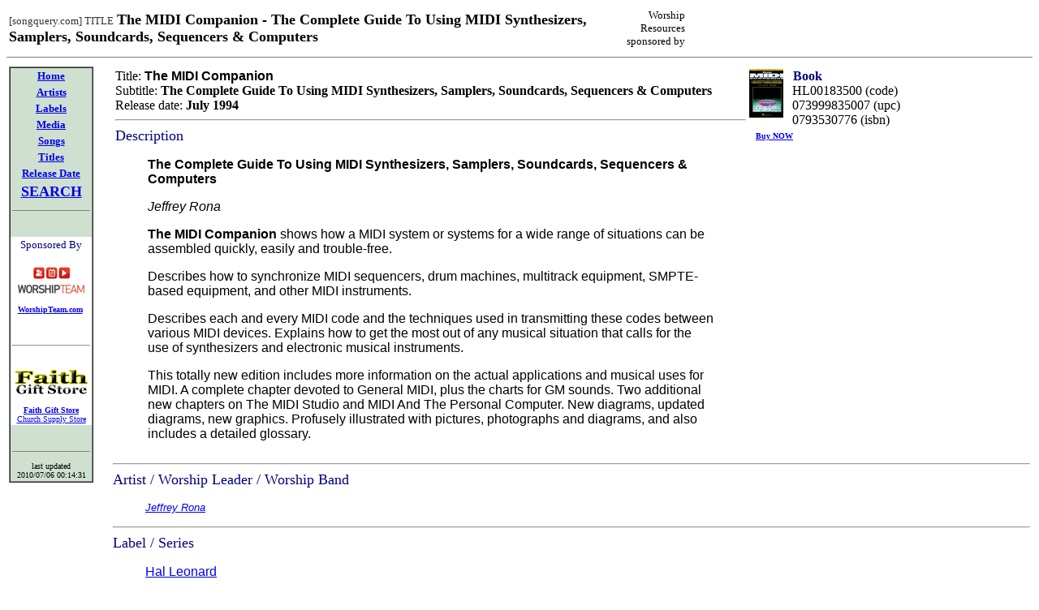

--- FILE ---
content_type: text/html
request_url: http://www.songquery.com/html/title/t/the_midi_companion_the_complete_guide_to_using_midi_synthesizers_samplers_soundcards_sequencers_computers.html
body_size: 11679
content:
<HTML>
<HEAD>
  <META NAME="Keywords" content="The MIDI Companion,The Complete Guide To Using MIDI Synthesizers,Samplers,Soundcards,Sequencers,Computers,Book,HL00183500,073999835007,0793530776,Jeffrey Rona,Hal Leonard">
  <META NAME="Description" content="The MIDI Companion The Complete Guide To Using MIDI Synthesizers, Samplers, Soundcards, Sequencers & Computers. Artists include: Jeffrey Rona. From Hal Leonard. Available media: Book Code: HL00183500, UPC: 073999835007, ISBN: 0793530776.">
  <META NAME="Robots" content="index,follow">
  <META NAME="revisit-after" CONTENT="20 days">
  <META http-equiv="Content-Type" content="text/html; charset=iso-8859-1">
  <TITLE>[songuery.com] Title The MIDI Companion - The Complete Guide To Using MIDI Synthesizers, Samplers, Soundcards, Sequencers & Computers</TITLE>
</HEAD>
<BODY>
<TABLE BORDER=0 WIDTH="100%"><TR>
<TD ALIGN="LEFT"><font face=tahoma size=-1 color="#333333">[songquery.com] TITLE</font> <font face=tahoma size=+1><b>The MIDI Companion - The Complete Guide To Using MIDI Synthesizers, Samplers, Soundcards, Sequencers & Computers</b></font></TD>
<TD ALIGN=RIGHT>
<table width=505 border=0 cellspacing=0 cellpadding=0><tr><td valign=top align=right width=80><font size=-1>Worship Resources sponsored by</font></td><td valign=center align=center width=422><a href='http://www.worshipserver.com/phpAdsNew/adclick.php?n=a41b3e5f' target='_blank'><img src='http://www.worshipserver.com/phpAdsNew/adview.php?n=a41b3e5f' border='0' alt=''></a></td></tr></table>
</TD>
</TR></TABLE>
<hr noshade=true size=1>

<TABLE WIDTH="100%" BORDER=0>
  <TR>
    <TD ALIGN=LEFT VALIGN=TOP WIDTH="10%"><TABLE BGCOLOR="#D0E0D0" WIDTH="100" CELLPADDING="0" CELLSPACING="0" BORDER="1"><tr><td>
<TABLE BGCOLOR="#D0E0D0" WIDTH="100" CELLPADDING="2" CELLSPACING="0" BORDER="0">
  <TR>
    <TD VALIGN="TOP" ALIGN="CENTER"><font size="-1" FACE="Tahoma" color="BLACK">
    <A HREF="http://www.songquery.com/html/index.html"><b>Home</b></A></font></TD>
  </TR>
  <TR>
    <TD VALIGN="TOP" ALIGN="CENTER"><font size="-1" FACE="Tahoma" color="BLACK">
    <A HREF="http://www.songquery.com/html/artist/index.html"><b>Artists</b></A></font></TD>
  </TR>
  <TR>
    <TD VALIGN="TOP" ALIGN="CENTER"><font size="-1" FACE="Tahoma" color="BLACK">
    <A HREF="http://www.songquery.com/html/label/index.html"><b>Labels</b></A></font></TD>
  </TR>
  <TR>
    <TD VALIGN="TOP" ALIGN="CENTER"><font size="-1" FACE="Tahoma" color="BLACK">
    <A HREF="http://www.songquery.com/html/media/index.html"><b>Media</b></A></font></TD>
  </TR>
  <TR>
    <TD VALIGN="TOP" ALIGN="CENTER"><font size="-1" FACE="Tahoma" color="BLACK">
    <A HREF="http://www.songquery.com/html/song/index.html"><b>Songs</b></A></font></TD>
  </TR>
  <TR>
    <TD VALIGN="TOP" ALIGN="CENTER"><font size="-1" FACE="Tahoma" color="BLACK">
    <A HREF="http://www.songquery.com/html/title/index.html"><b>Titles</b></A></font></TD>
  </TR>
  <TR>
    <TD VALIGN="TOP" ALIGN="CENTER"><font size="-1" FACE="Tahoma" color="BLACK">
    <A HREF="http://www.songquery.com/html/release_date/index.html"><b>Release Date</b></A></font></TD>
  </TR>
  <TR>
    <TD VALIGN="TOP" ALIGN="CENTER"><font size="-1" FACE="Tahoma" color="BLACK">
    <A HREF="http://www.songquery.com/html/search.html"><b><font size=+1>SEARCH</font></b></A></font></TD>
  </TR>
  <TR><TD><HR SIZE=1 NOSHADE></TD></TR>
  <TR><TD>&nbsp;</TD></TR>
  <TR><TD bgcolor=FFFFFF><center><font size=-1 face="comic sans ms" color=navy>Sponsored By<br></font><br><a href="http://www.worshipteam.com/"><img border=0 src="http://www.songquery.com/images/logos/worshipteam_logo1.gif" alt="WorshipTeam.com"></a><font size=-2 face=tahoma><br><br><a href="http://www.worshipteam.com/"><b>WorshipTeam.com</b></a>&nbsp;<br>&nbsp;<br>&nbsp;<br>&nbsp;<br><hr>&nbsp;<br>&nbsp;<br><a href="http://faithgiftstore.com/"><img border=0 src="http://www.songquery.com/images/logos/faithgiftstore.gif" alt="Faith Gift Store"></a><br><br><a href="http://faithgiftstore.com/"><b>Faith Gift Store</b></a><br><a href="http://faithgiftstore.com/church-supplies.html">Church Supply Store</a></center></TD></TR>
  <TR><TD>&nbsp;</TD></TR>
  <TR><TD><HR SIZE=1 NOSHADE></TD></TR>
  <TR><TD align=center><font size=-2>last updated<br>2010/07/06 00:14:31</font></TD></TR>
</TABLE>
</td></tr></TABLE>
</TD>
    <TD ALIGN=LEFT VALIGN=TOP WIDTH="90%"><table width="99%"><tr><td>Title: <b><font face=arial>The MIDI Companion</font></b><br>
Subtitle: <b>The Complete Guide To Using MIDI Synthesizers, Samplers, Soundcards, Sequencers & Computers</b><br>
Release date: <b>July 1994</b><br>
<hr>
<font size=+1 face="comic sans ms" color=navy>Description</font>
<blockquote><font face="arial"><b>The Complete Guide To Using MIDI Synthesizers, Samplers, Soundcards, Sequencers & Computers</b><p><i>Jeffrey Rona</i><p> <b>The MIDI Companion</b> shows how a MIDI system or systems for a wide range of situations can be assembled quickly, easily and trouble-free.<p>Describes how to synchronize MIDI sequencers, drum machines, multitrack equipment, SMPTE-based equipment, and other MIDI instruments.<p>Describes each and every MIDI code and the techniques used in transmitting these codes between various MIDI devices. Explains how to get the most out of any musical situation that calls for the use of synthesizers and electronic musical instruments.<p>This totally new edition includes more information on the actual applications and musical uses for MIDI. A complete chapter devoted to General MIDI, plus the charts for GM sounds. Two additional new chapters on The MIDI Studio and MIDI And The Personal Computer. New diagrams, updated diagrams, new graphics. Profusely illustrated with pictures, photographs and diagrams, and also includes a detailed glossary.</font></blockquote>
</td><td width="30%" align=left valign=top>
<a href="http://www.amazon.com/gp/redirect.html?ie=UTF8&location=http%3A%2F%2Fwww.amazon.com%2Fs%2F%3Furl%3Dsearch-alias%253Daps%26field-keywords%3D073999835007+The+MIDI+Companion&tag=mediacomp-20&linkCode=ur2&camp=1789&creative=390957"><img align=left border=0 height=60 width=42 src="http://www.songquery.com/images/hl00183500_th.jpg"></a><img src="http://www.assoc-amazon.com/e/ir?t=mediacomp-20&l=ur2&o=1" width="1" height="1" border="0" alt="" style="border:none !important; margin:0px !important;" />&nbsp; <font color=navy><b>Book</b></font><br>&nbsp; HL00183500 (code)<br>&nbsp; 073999835007 (upc)<br>&nbsp; 0793530776 (isbn)<br>&nbsp; <font size=-2 face=tahoma><a href="http://www.amazon.com/gp/redirect.html?ie=UTF8&location=http%3A%2F%2Fwww.amazon.com%2Fs%2F%3Furl%3Dsearch-alias%253Daps%26field-keywords%3D073999835007+The+MIDI+Companion&tag=mediacomp-20&linkCode=ur2&camp=1789&creative=390957"><b>Buy NOW</b></a><img src="http://www.assoc-amazon.com/e/ir?t=mediacomp-20&l=ur2&o=1" width="1" height="1" border="0" alt="" style="border:none !important; margin:0px !important;" /></font></td>

</td></tr></table>
<hr>
<font size=+1 face="comic sans ms" color=navy>Artist / Worship Leader / Worship Band</font>
<blockquote><font face="arial"><a href="http://www.songquery.com/html/artist/j/jeffrey_rona.html"><font size=-1 face=arial><em>Jeffrey Rona</em></font></a><br>
</font></blockquote><hr>
<font size=+1 face="comic sans ms" color=navy>Label / Series</font>
<blockquote><font face="arial"><a href="http://www.songquery.com/html/label/hal_leonard.html">Hal Leonard</a><br>
</font></blockquote><hr>
<font size=+1 face="comic sans ms" color=navy>Products / Media Formats</font>
<blockquote><table width=95% cellpadding=5 cellspacing=10 border=0><tr><font face="arial"><td align=left valign=top style='BORDER-TOP:solid 1pt silver;BORDER-BOTTOM:solid 1pt silver;BORDER-LEFT:solid 1pt silver;BORDER-RIGHT:solid 1pt silver;'>
<a href="http://www.amazon.com/gp/redirect.html?ie=UTF8&location=http%3A%2F%2Fwww.amazon.com%2Fs%2F%3Furl%3Dsearch-alias%253Daps%26field-keywords%3D073999835007+The+MIDI+Companion&tag=mediacomp-20&linkCode=ur2&camp=1789&creative=390957"><img align=left border=0 height=60 width=42 src="http://www.songquery.com/images/hl00183500_th.jpg"></a><img src="http://www.assoc-amazon.com/e/ir?t=mediacomp-20&l=ur2&o=1" width="1" height="1" border="0" alt="" style="border:none !important; margin:0px !important;" />&nbsp; <font color=navy><b>Book</b></font><br>&nbsp; HL00183500 (code)<br>&nbsp; 073999835007 (upc)<br>&nbsp; 0793530776 (isbn)<br>&nbsp; <font size=-2 face=tahoma><a href="http://www.amazon.com/gp/redirect.html?ie=UTF8&location=http%3A%2F%2Fwww.amazon.com%2Fs%2F%3Furl%3Dsearch-alias%253Daps%26field-keywords%3D073999835007+The+MIDI+Companion&tag=mediacomp-20&linkCode=ur2&camp=1789&creative=390957"><b>Buy NOW</b></a><img src="http://www.assoc-amazon.com/e/ir?t=mediacomp-20&l=ur2&o=1" width="1" height="1" border="0" alt="" style="border:none !important; margin:0px !important;" /></font></td>
</tr>
</font></table></blockquote><hr>
<font size=+1 face="comic sans ms" color=navy>Related Titles</font>
<blockquote><font face="arial"><b>Titles in same Family or Series</b><blockquote>
<li><a href="http://www.songquery.com/html/title/b/building_a_midi_music_system_book_and_6_cassette_package.html"><b>Building a MIDI Music System - Book and 6 Cassette Package</b></a><br>
<li><a href="http://www.songquery.com/html/title/d/descubriendo_midi_sencillo_practico_innovativo.html"><b>Descubriendo MIDI - Sencillo, Practico, Innovativo</b></a><br>
<li><a href="http://www.songquery.com/html/title/m/midi_sequencing_for_musicians_a_volume_in_the_keyboard_magazine_synthesizer_library.html"><b>MIDI Sequencing For Musicians - A Volume in the Keyboard Magazine Synthesizer Library</b></a><br>
<li><a href="http://www.songquery.com/html/title/m/mind_over_midi_a_volume_in_the_keyboard_magazine_synthesizer_library.html"><b>Mind Over MIDI - A Volume in the Keyboard Magazine Synthesizer Library</b></a><br>
<li><a href="http://www.songquery.com/html/title/t/the_midi_book_using_midi_and_related_intefaces.html"><b>The MIDI Book - Using MIDI and Related Intefaces</b></a><br>
<li><a href="http://www.songquery.com/html/title/t/the_midi_implementation_book_ferro_technologies.html"><b>The MIDI Implementation Book - Ferro Technologies</b></a><br>
<li><a href="http://www.songquery.com/html/title/t/the_midi_manual_2nd_edition_a_practical_guide_to_midi_in_the_project_suite.html"><b>The MIDI Manual, 2nd Edition - A Practical Guide to MIDI in the Project Suite</b></a><br>
<li><a href="http://www.songquery.com/html/title/u/understanding_midi_artistpro_video.html"><b>Understanding MIDI - ArtistPro Video</b></a><br>
<li><a href="http://www.songquery.com/html/title/w/what_s_midi_2nd_edition_making_musical_instruments_work_together.html"><b>What's MIDI, 2nd Edition - Making Musical Instruments Work Together</b></a><br>
<li><a href="http://www.songquery.com/html/title/other/_qu_es_midi_instrumentos_musicales_trabajando.html"><b>¿Qué es MIDI? - Instrumentos musicales trabajando</b></a><br>
</blockquote>
</font></blockquote><hr>
</TD>
  </TR>
</TABLE>
<HR SIZE=1 NOSHADE=TRUE>
<br>
<br>
<center><font size="-2"> Copyright © 2011 <a href="http://www.worshipteam.com" target="_blank">WorshipTeam.com</a> and <a href="http://faithgiftstore.com" target="_blank">FaithGiftStore.com</a> <br>Web Development by <a href="http://www.locktek.net" target="_blank"><font color="gray">LockTek</font></a></font></center>



<script src="http://www.google-analytics.com/urchin.js" type="text/javascript">
</script>
<script type="text/javascript">
_uacct = "UA-531882-2";
urchinTracker();
</script>

</BODY>
</HTML>
